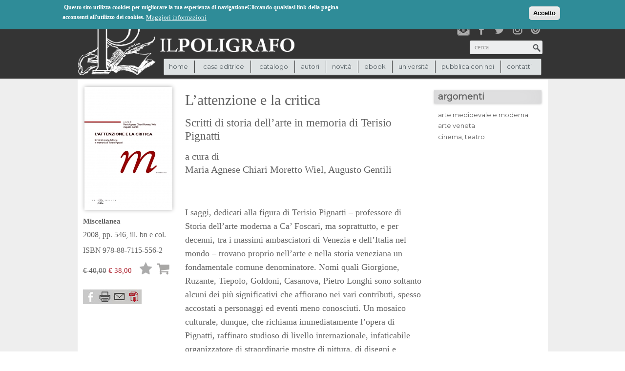

--- FILE ---
content_type: text/html; charset=utf-8
request_url: https://poligrafo.it/l%E2%80%99attenzione-e-la-critica
body_size: 10612
content:
<!DOCTYPE html PUBLIC "-//W3C//DTD XHTML+RDFa 1.0//EN"
  "http://www.w3.org/MarkUp/DTD/xhtml-rdfa-1.dtd">
<html xmlns="http://www.w3.org/1999/xhtml" xml:lang="it" version="XHTML+RDFa 1.0" dir="ltr"
  xmlns:og="http://ogp.me/ns#"
  xmlns:article="http://ogp.me/ns/article#"
  xmlns:book="http://ogp.me/ns/book#"
  xmlns:profile="http://ogp.me/ns/profile#"
  xmlns:video="http://ogp.me/ns/video#"
  xmlns:product="http://ogp.me/ns/product#"
  xmlns:content="http://purl.org/rss/1.0/modules/content/"
  xmlns:dc="http://purl.org/dc/terms/"
  xmlns:foaf="http://xmlns.com/foaf/0.1/"
  xmlns:rdfs="http://www.w3.org/2000/01/rdf-schema#"
  xmlns:sioc="http://rdfs.org/sioc/ns#"
  xmlns:sioct="http://rdfs.org/sioc/types#"
  xmlns:skos="http://www.w3.org/2004/02/skos/core#"
  xmlns:xsd="http://www.w3.org/2001/XMLSchema#">

<head profile="http://www.w3.org/1999/xhtml/vocab">
  <meta http-equiv="Content-Type" content="text/html; charset=utf-8" />
<link rel="shortcut icon" href="https://poligrafo.it/sites/default/files/favicon2_0.png" type="image/png" />
<meta name="description" content="I saggi, dedicati alla figura di Terisio Pignatti – professore di Storia dell’arte moderna a Ca’ Foscari, ma soprattutto, e per decenni, tra i massimi ambasciatori di Venezia e dell’Italia nel mondo – trovano proprio nell’arte e nella storia veneziana un fondamentale comune denominatore. Nomi quali Giorgione, Ruzante, Tiepolo, Goldoni, Casanova, Pietro Longhi sono soltanto alcuni dei più significativi che affiorano nei vari contributi, spesso accostati a personaggi ed eventi meno conosciuti." />
<meta name="generator" content="Drupal 7 (http://drupal.org)" />
<link rel="canonical" href="https://poligrafo.it/l%E2%80%99attenzione-e-la-critica" />
<link rel="shortlink" href="https://poligrafo.it/node/1932" />
<meta property="og:site_name" content="Il Poligrafo casa editrice" />
<meta property="og:type" content="product" />
<meta property="og:url" content="https://poligrafo.it/l%E2%80%99attenzione-e-la-critica" />
<meta property="og:title" content="L’attenzione e la critica" />
<meta property="og:description" content="I saggi, dedicati alla figura di Terisio Pignatti – professore di Storia dell’arte moderna a Ca’ Foscari, ma soprattutto, e per decenni, tra i massimi ambasciatori di Venezia e dell’Italia nel mondo – trovano proprio nell’arte e nella storia veneziana un fondamentale comune denominatore. Nomi quali Giorgione, Ruzante, Tiepolo, Goldoni, Casanova, Pietro Longhi sono soltanto alcuni dei più significativi che affiorano nei vari contributi, spesso accostati a personaggi ed eventi meno conosciuti." />
<meta property="og:updated_time" content="2017-07-10T16:42:08+02:00" />
<meta property="og:image:url" content="https://poligrafo.it/sites/default/files/12_miscellanea_l%27attenzione%20e%20la%20critica_0.jpg" />
<meta property="article:published_time" content="2014-07-03T16:35:19+02:00" />
<meta property="article:modified_time" content="2017-07-10T16:42:08+02:00" />
  <title>Il Poligrafo casa editrice : L’attenzione e la critica</title>
<meta property="og:locale" content="it_COUNTRY" />
<!--<meta name="description" property="og:description" content="Il Poligrafo casa editrice : L’attenzione e la critica" />-->
  <link type="text/css" rel="stylesheet" href="https://poligrafo.it/sites/default/files/css/css_xE-rWrJf-fncB6ztZfd2huxqgxu4WO-qwma6Xer30m4.css" media="all" />
<link type="text/css" rel="stylesheet" href="https://poligrafo.it/sites/default/files/css/css_4o7Exmz93oVEawmBWDMH5pdsHp7NfNGjLrdZaNlMFl8.css" media="all" />
<link type="text/css" rel="stylesheet" href="https://poligrafo.it/sites/default/files/css/css_Hmu3zxLEXy361wOZsx6Ajih1L0bb2s3vmQyQodJ3yX4.css" media="all" />
<style type="text/css" media="all">
<!--/*--><![CDATA[/*><!--*/
#sliding-popup.sliding-popup-top,#sliding-popup.sliding-popup-top .eu-cookie-withdraw-banner,.eu-cookie-withdraw-tab{background:#0779BF;}#sliding-popup.sliding-popup-top.eu-cookie-withdraw-wrapper{background:transparent}#sliding-popup .popup-content #popup-text h1,#sliding-popup .popup-content #popup-text h2,#sliding-popup .popup-content #popup-text h3,#sliding-popup .popup-content #popup-text p,.eu-cookie-compliance-secondary-button,.eu-cookie-withdraw-tab{color:#ffffff !important;}.eu-cookie-withdraw-tab{border-color:#ffffff;}.eu-cookie-compliance-more-button{color:#ffffff !important;}#sliding-popup.sliding-popup-top{position:fixed;}

/*]]>*/-->
</style>
<link type="text/css" rel="stylesheet" href="https://poligrafo.it/sites/default/files/css/css_d33vHht1wDJHwGFUtaNGrmL4Y-RUE5pLX8TRcw8iy5Y.css" media="all" />
<link type="text/css" rel="stylesheet" href="https://fonts.googleapis.com/css?family=Montserrat:regular&amp;subset=latin" media="all" />
  <script type="text/javascript" src="//code.jquery.com/jquery-1.10.2.min.js"></script>
<script type="text/javascript">
<!--//--><![CDATA[//><!--
window.jQuery || document.write("<script src='/sites/all/modules/jquery_update/replace/jquery/1.10/jquery.min.js'>\x3C/script>")
//--><!]]>
</script>
<script type="text/javascript" src="https://poligrafo.it/misc/jquery-extend-3.4.0.js?v=1.10.2"></script>
<script type="text/javascript" src="https://poligrafo.it/misc/jquery-html-prefilter-3.5.0-backport.js?v=1.10.2"></script>
<script type="text/javascript" src="https://poligrafo.it/misc/jquery.once.js?v=1.2"></script>
<script type="text/javascript" src="https://poligrafo.it/misc/drupal.js?t0m5et"></script>
<script type="text/javascript" src="https://poligrafo.it/sites/all/modules/eu_cookie_compliance/js/jquery.cookie-1.4.1.min.js?v=1.4.1"></script>
<script type="text/javascript" src="https://poligrafo.it/misc/form-single-submit.js?v=7.103"></script>
<script type="text/javascript" src="https://poligrafo.it/sites/default/files/languages/it_dJSuL6YdsyrUk47m25W0fR4i1Mih2eQuBq1swJMf3JU.js?t0m5et"></script>
<script type="text/javascript" src="https://poligrafo.it/sites/all/modules/lightbox2/js/lightbox.js?t0m5et"></script>
<script type="text/javascript" src="https://poligrafo.it/sites/all/modules/jcarousel/js/jcarousel.js?t0m5et"></script>
<script type="text/javascript" src="https://poligrafo.it/sites/all/modules/jcarousel/js/jquery.jcarousel.min.js?t0m5et"></script>
<script type="text/javascript" src="https://poligrafo.it/sites/all/modules/google_analytics/googleanalytics.js?t0m5et"></script>
<script type="text/javascript">
<!--//--><![CDATA[//><!--
(function(i,s,o,g,r,a,m){i["GoogleAnalyticsObject"]=r;i[r]=i[r]||function(){(i[r].q=i[r].q||[]).push(arguments)},i[r].l=1*new Date();a=s.createElement(o),m=s.getElementsByTagName(o)[0];a.async=1;a.src=g;m.parentNode.insertBefore(a,m)})(window,document,"script","//www.google-analytics.com/analytics.js","ga");ga("create", "UA-111429490-1", {"cookieDomain":"auto"});ga("send", "pageview");
//--><!]]>
</script>
<script type="text/javascript" src="https://poligrafo.it/sites/all/themes/spotlight/js/html5shiv.js?t0m5et"></script>
<script type="text/javascript" src="https://poligrafo.it/sites/all/themes/spotlight/js/jquery-ui.min.js?t0m5et"></script>
<script type="text/javascript" src="https://poligrafo.it/sites/all/themes/spotlight/js/jquery.quicksand.js?t0m5et"></script>
<script type="text/javascript" src="https://poligrafo.it/sites/all/themes/spotlight/js/functions.js?t0m5et"></script>
<script type="text/javascript" src="https://poligrafo.it/sites/all/themes/spotlight/js/customfunctions.js?t0m5et"></script>
<script type="text/javascript" src="https://poligrafo.it/sites/all/themes/spotlight/js/mobile-detect.js?t0m5et"></script>
<script type="text/javascript">
<!--//--><![CDATA[//><!--
jQuery.extend(Drupal.settings, {"basePath":"\/","pathPrefix":"","setHasJsCookie":0,"ajaxPageState":{"theme":"spotlight","theme_token":"tupxeWA8z8HA7ru2Y3Ez3XmC-OlhDlqbRpcd2Ywu8lQ","js":{"0":1,"1":1,"sites\/all\/modules\/eu_cookie_compliance\/js\/eu_cookie_compliance.js":1,"\/\/code.jquery.com\/jquery-1.10.2.min.js":1,"2":1,"misc\/jquery-extend-3.4.0.js":1,"misc\/jquery-html-prefilter-3.5.0-backport.js":1,"misc\/jquery.once.js":1,"misc\/drupal.js":1,"sites\/all\/modules\/eu_cookie_compliance\/js\/jquery.cookie-1.4.1.min.js":1,"misc\/form-single-submit.js":1,"public:\/\/languages\/it_dJSuL6YdsyrUk47m25W0fR4i1Mih2eQuBq1swJMf3JU.js":1,"sites\/all\/modules\/lightbox2\/js\/lightbox.js":1,"sites\/all\/modules\/jcarousel\/js\/jcarousel.js":1,"sites\/all\/modules\/jcarousel\/js\/jquery.jcarousel.min.js":1,"sites\/all\/modules\/google_analytics\/googleanalytics.js":1,"3":1,"sites\/all\/themes\/spotlight\/js\/html5shiv.js":1,"sites\/all\/themes\/spotlight\/js\/jquery-ui.min.js":1,"sites\/all\/themes\/spotlight\/js\/jquery.quicksand.js":1,"sites\/all\/themes\/spotlight\/js\/functions.js":1,"sites\/all\/themes\/spotlight\/js\/customfunctions.js":1,"sites\/all\/themes\/spotlight\/js\/mobile-detect.js":1},"css":{"modules\/system\/system.base.css":1,"modules\/system\/system.menus.css":1,"modules\/system\/system.messages.css":1,"modules\/system\/system.theme.css":1,"sites\/all\/modules\/commerce_osp\/commerce_osp.css":1,"sites\/all\/modules\/date\/date_api\/date.css":1,"sites\/all\/modules\/date\/date_popup\/themes\/datepicker.1.7.css":1,"modules\/field\/theme\/field.css":1,"modules\/node\/node.css":1,"modules\/search\/search.css":1,"modules\/user\/user.css":1,"sites\/all\/modules\/webform_confirm_email\/webform_confirm_email.css":1,"sites\/all\/modules\/views\/css\/views.css":1,"sites\/all\/modules\/ckeditor\/ckeditor.css":1,"sites\/all\/modules\/ctools\/css\/ctools.css":1,"sites\/all\/modules\/lightbox2\/css\/lightbox.css":1,"sites\/all\/modules\/field_group\/field_group.field_ui.css":1,"sites\/all\/modules\/jcarousel\/skins\/default\/jcarousel-default.css":1,"sites\/all\/modules\/eu_cookie_compliance\/css\/eu_cookie_compliance.css":1,"sites\/all\/modules\/jquery_update\/replace\/ui\/themes\/base\/minified\/jquery-ui.min.css":1,"sites\/all\/modules\/jquery_update\/replace\/ui\/themes\/base\/minified\/jquery.ui.theme.min.css":1,"0":1,"sites\/all\/themes\/spotlight\/css\/bootstrap.css":1,"sites\/all\/themes\/spotlight\/css\/bootstrap-responsive.css":1,"sites\/all\/themes\/spotlight\/css\/styles.css":1,"sites\/all\/themes\/spotlight\/css\/responsive.css":1,"sites\/all\/themes\/spotlight\/css\/spotlight_custom.css":1,"https:\/\/fonts.googleapis.com\/css?family=Montserrat:regular\u0026subset=latin":1}},"jcarousel":{"ajaxPath":"\/jcarousel\/ajax\/views","carousels":{"prodottiaffini":{"horizontal":true,"skin":"default","selector":".prodottiaffini"},"jcarousel-dom-1":{"view_options":{"view_args":"150\/1932","view_path":"node\/1932","view_base_path":null,"view_display_id":"block","view_name":"related_products","jcarousel_dom_id":1},"wrap":"circular","visible":3,"scroll":3,"autoPause":1,"start":1,"skin":"default","selector":".jcarousel-dom-1"}}},"lightbox2":{"rtl":"0","file_path":"\/(\\w\\w\/)public:\/","default_image":"\/sites\/all\/modules\/lightbox2\/images\/brokenimage.jpg","border_size":10,"font_color":"000","box_color":"fff","top_position":"","overlay_opacity":"0.8","overlay_color":"000","disable_close_click":1,"resize_sequence":0,"resize_speed":400,"fade_in_speed":400,"slide_down_speed":600,"use_alt_layout":0,"disable_resize":0,"disable_zoom":0,"force_show_nav":1,"show_caption":1,"loop_items":0,"node_link_text":"View Image Details","node_link_target":0,"image_count":"Image !current of !total","video_count":"Video !current of !total","page_count":"Page !current of !total","lite_press_x_close":"press \u003Ca href=\u0022#\u0022 onclick=\u0022hideLightbox(); return FALSE;\u0022\u003E\u003Ckbd\u003Ex\u003C\/kbd\u003E\u003C\/a\u003E to close","download_link_text":"","enable_login":false,"enable_contact":false,"keys_close":"c x 27","keys_previous":"p 37","keys_next":"n 39","keys_zoom":"z","keys_play_pause":"32","display_image_size":"original","image_node_sizes":"()","trigger_lightbox_classes":"","trigger_lightbox_group_classes":"","trigger_slideshow_classes":"","trigger_lightframe_classes":"","trigger_lightframe_group_classes":"","custom_class_handler":0,"custom_trigger_classes":"","disable_for_gallery_lists":true,"disable_for_acidfree_gallery_lists":true,"enable_acidfree_videos":true,"slideshow_interval":5000,"slideshow_automatic_start":true,"slideshow_automatic_exit":true,"show_play_pause":true,"pause_on_next_click":false,"pause_on_previous_click":true,"loop_slides":false,"iframe_width":600,"iframe_height":400,"iframe_border":1,"enable_video":0,"useragent":"Mozilla\/5.0 (Macintosh; Intel Mac OS X 10_15_7) AppleWebKit\/537.36 (KHTML, like Gecko) Chrome\/131.0.0.0 Safari\/537.36; ClaudeBot\/1.0; +claudebot@anthropic.com)"},"urlIsAjaxTrusted":{"\/l%E2%80%99attenzione-e-la-critica":true},"eu_cookie_compliance":{"popup_enabled":1,"popup_agreed_enabled":0,"popup_hide_agreed":0,"popup_clicking_confirmation":1,"popup_scrolling_confirmation":false,"popup_html_info":"\u003Cdiv\u003E\n  \u003Cdiv class=\u0022popup-content info\u0022\u003E\n    \u003Cdiv id=\u0022popup-text\u0022\u003E\n      \u003Cp\u003E\u00a0Questo sito utilizza cookies per migliorare la tua esperienza di navigazioneCliccando qualsiasi link della pagina acconsenti all\u0027utilizzo dei cookies.\u003C\/p\u003E\n              \u003Cbutton type=\u0022button\u0022 class=\u0022find-more-button eu-cookie-compliance-more-button\u0022\u003EMaggiori informazioni\u003C\/button\u003E\n          \u003C\/div\u003E\n    \u003Cdiv id=\u0022popup-buttons\u0022\u003E\n      \u003Cbutton type=\u0022button\u0022 class=\u0022agree-button eu-cookie-compliance-default-button\u0022\u003EAccetto\u003C\/button\u003E\n          \u003C\/div\u003E\n  \u003C\/div\u003E\n\u003C\/div\u003E","use_mobile_message":false,"mobile_popup_html_info":"\u003Cdiv\u003E\n  \u003Cdiv class=\u0022popup-content info\u0022\u003E\n    \u003Cdiv id=\u0022popup-text\u0022\u003E\n                    \u003Cbutton type=\u0022button\u0022 class=\u0022find-more-button eu-cookie-compliance-more-button\u0022\u003EMaggiori informazioni\u003C\/button\u003E\n          \u003C\/div\u003E\n    \u003Cdiv id=\u0022popup-buttons\u0022\u003E\n      \u003Cbutton type=\u0022button\u0022 class=\u0022agree-button eu-cookie-compliance-default-button\u0022\u003EAccetto\u003C\/button\u003E\n          \u003C\/div\u003E\n  \u003C\/div\u003E\n\u003C\/div\u003E\n","mobile_breakpoint":"768","popup_html_agreed":"\u003Cdiv\u003E\n  \u003Cdiv class=\u0022popup-content agreed\u0022\u003E\n    \u003Cdiv id=\u0022popup-text\u0022\u003E\n      \u003Cp\u003EThank you for accepting cookiesYou can now hide this message or find out more about cookies.\u003C\/p\u003E\n    \u003C\/div\u003E\n    \u003Cdiv id=\u0022popup-buttons\u0022\u003E\n      \u003Cbutton type=\u0022button\u0022 class=\u0022hide-popup-button eu-cookie-compliance-hide-button\u0022\u003ENascondi\u003C\/button\u003E\n              \u003Cbutton type=\u0022button\u0022 class=\u0022find-more-button eu-cookie-compliance-more-button-thank-you\u0022 \u003EMaggiori info\u003C\/button\u003E\n          \u003C\/div\u003E\n  \u003C\/div\u003E\n\u003C\/div\u003E","popup_use_bare_css":false,"popup_height":"auto","popup_width":"100%","popup_delay":1000,"popup_link":"\/privacy-policy","popup_link_new_window":1,"popup_position":1,"popup_language":"it","store_consent":false,"better_support_for_screen_readers":0,"reload_page":0,"domain":"","popup_eu_only_js":0,"cookie_lifetime":100,"cookie_session":false,"disagree_do_not_show_popup":0,"method":"default","whitelisted_cookies":"","withdraw_markup":"\u003Cbutton type=\u0022button\u0022 class=\u0022eu-cookie-withdraw-tab\u0022\u003EPrivacy settings\u003C\/button\u003E\n\u003Cdiv class=\u0022eu-cookie-withdraw-banner\u0022\u003E\n  \u003Cdiv class=\u0022popup-content info\u0022\u003E\n    \u003Cdiv id=\u0022popup-text\u0022\u003E\n      \u003Ch2\u003EWe use cookies on this site to enhance your user experience\u003C\/h2\u003E\n\u003Cp\u003EYou have given your consent for us to set cookies.\u003C\/p\u003E\n    \u003C\/div\u003E\n    \u003Cdiv id=\u0022popup-buttons\u0022\u003E\n      \u003Cbutton type=\u0022button\u0022 class=\u0022eu-cookie-withdraw-button\u0022\u003EWithdraw consent\u003C\/button\u003E\n    \u003C\/div\u003E\n  \u003C\/div\u003E\n\u003C\/div\u003E\n","withdraw_enabled":false},"googleanalytics":{"trackOutbound":1,"trackMailto":1,"trackDownload":1,"trackDownloadExtensions":"7z|aac|arc|arj|asf|asx|avi|bin|csv|doc(x|m)?|dot(x|m)?|exe|flv|gif|gz|gzip|hqx|jar|jpe?g|js|mp(2|3|4|e?g)|mov(ie)?|msi|msp|pdf|phps|png|ppt(x|m)?|pot(x|m)?|pps(x|m)?|ppam|sld(x|m)?|thmx|qtm?|ra(m|r)?|sea|sit|tar|tgz|torrent|txt|wav|wma|wmv|wpd|xls(x|m|b)?|xlt(x|m)|xlam|xml|z|zip"}});
//--><!]]>
</script>
                   
  <meta name="viewport" content="width=device-width, initial-scale=1, maximum-scale=1">
</head>
<body class="html not-front not-logged-in no-sidebars page-node page-node- page-node-1932 node-type-product-display" >
  <div id="skip-link">
    <a href="#" class="element-invisible element-focusable">Jump to Navigation</a>
  </div>
    



<header>
	<div id="topbar">
		<div class="container-fluid">
		  <div class="row-fluid">
		    <div class="span12">
		     	<div id="group-assets">
			  <div class="region region-cart">
    <div id="block-commerce-cart-cart" class="block block-commerce-cart">

      
  
  <div class="content">
    <div class="cart-empty-block"> (0)</div>  </div>

</div><!-- /.block -->
  </div><!-- /.region -->
		
                          <div class="region region-eyebrow">
    <div id="block-menu-menu-eyebrow" class="block block-menu">

      
  
  <div class="content">
    <ul class="menu"><li class="first leaf"><a href="/user" title="">login</a></li>
<li class="last leaf"><a href="/checkout" title="">checkout</a></li>
</ul>  </div>

</div><!-- /.block -->
  </div><!-- /.region -->
                        </div>
		    </div>
		  </div>
		</div>
	</div>	

	<div id="header-main">
		<div class="container-fluid">
		  <div class="row-fluid">
		  	 <div class="span9">
			  	 <div id="logo">
				
					<a href='/'><img align='left' src='https://poligrafo.it/sites/default/files/logo_500x150_0.png'></a>					
					
				</div>
		  	 </div>
		  	 <div class="span3">
			  	 <div id="wrap">
					<div id="social">
                                               <a id="newsletter" href="/iscrizione-newsletter" title="Iscriviti alla nostra newsletter"></a>
						<a id="facebook" href="https://www.facebook.com/Il-Poligrafo-Casa-Editrice-725916947436608/" target="new" title="Poligrafo su facebook"></a>
						<a id="twitter" href="https://twitter.com/ilpoligrafo" target="new" title="Poligrafo su twitter"></a>
						<a id="instagram" href="https://www.instagram.com/ilpoligrafo/" target="new" title="Poligrafo su instagram"></a>
						<a id="issuu" href="https://issuu.com/ilpoligrafo" target="new" title="Poligrafo su issuu"></a>
					</div>
					
				</div>
                              <div id="search">
						  <div class="region region-search">
    <div id="block-search-form" class="block block-search">

      
  
  <div class="content">
    <form action="/l%E2%80%99attenzione-e-la-critica" method="post" id="search-block-form" accept-charset="UTF-8"><div><div class="container-inline">
      <h2 class="element-invisible">Form di ricerca</h2>
    <div class="form-item form-type-textfield form-item-search-block-form">
  <label class="element-invisible" for="edit-search-block-form--2">Cerca </label>
 <input title="cerca" placeholder="cerca" type="text" id="edit-search-block-form--2" name="search_block_form" value="" size="15" maxlength="128" class="form-text" />
</div>
<div class="form-actions form-wrapper" id="edit-actions"><input type="submit" id="edit-submit--2" name="op" value="Cerca" class="form-submit" /></div><input type="hidden" name="form_build_id" value="form-IZORD3_LsGAKSi3lLAiPzs6dUDW0UHMjK--ReJXUnFE" />
<input type="hidden" name="form_id" value="search_block_form" />
</div>
</div></form>  </div>

</div><!-- /.block -->
  </div><!-- /.region -->
					</div>
		  	 </div>
                     
                    <div id="navigation">
                              <div class="region region-navigation">
    <div id="block-system-main-menu" class="block block-system block-menu">

      
  
  <div class="content">
    <ul class="menu"><li class="first leaf"><a href="/">Home</a></li>
<li class="expanded nolink"><span>casa editrice</span><ul class="menu"><li class="first leaf"><a href="/casa-editrice">casa editrice</a></li>
<li class="last leaf"><a href="/casa-editrice/partners">partners</a></li>
</ul></li>
<li class="expanded nolink"><span>catalogo</span><ul class="menu"><li class="first leaf"><a href="/catalogo" title="">ricerca</a></li>
<li class="leaf"><a href="/collane" title="">collane</a></li>
<li class="leaf"><a href="/riviste" title="">riviste</a></li>
<li class="last leaf"><a href="/promozioni">promozioni</a></li>
</ul></li>
<li class="leaf"><a href="/autori" title="">autori</a></li>
<li class="leaf"><a href="/novita" title="">novità</a></li>
<li class="leaf"><a href="/e-book" title="">ebook</a></li>
<li class="leaf"><a href="/universita">università</a></li>
<li class="leaf"><a href="/pubblica-con-noi">pubblica con noi</a></li>
<li class="last leaf"><a href="/contatti">contatti</a></li>
</ul>  </div>

</div><!-- /.block -->
  </div><!-- /.region -->
                    </div>
		  </div>
		</div> 
	</div>
</header>
<div id="main-container">
	<div id="main">
		<div class="container-fluid">
		
			<div class="row-fluid">
                                <div class="row-fluid">
				<div class="span12">
                                					</div>	
                                </div>
				<div class="span12">
                                    
										 				      				      				      
				</div>    
	
			</div>
		
			
			<div class="span12" id="before-node-display">		
				                             
                            			 
                            			</div>
                    			<div class="span9" id="node-display">
                            
                              <div class="region region-content">
    <div id="block-system-main" class="block block-system">

      
  
  <div class="content">
    <div id="node-1932" class="node node-product-display clearfix" about="/l%E2%80%99attenzione-e-la-critica" typeof="sioc:Item foaf:Document">

 
  
  
  
  <div class="content">
      </div>

  
  
</div><!-- /.node -->
  </div>

</div><!-- /.block -->
<div id="block-views-full-product-details-block" class="block block-views">

      
  
  <div class="content">
    <div class="view view-full-product-details view-id-full_product_details view-display-id-block view-dom-id-5d12481adaf925e3757a7d1c55b4486b">
            <div class="view-header">
      <div class="view view-product-image-and-gallery view-id-product_image_and_gallery view-display-id-block view-dom-id-abb7c02ef95b172f7baed40b65df0df7">
        
  
  
      <div class="view-content">
        <div class="views-row views-row-1 views-row-odd views-row-first views-row-last">
      
  <div class="views-field views-field-field-image">        <div class="field-content"><a href="https://poligrafo.it/sites/default/files/styles/mg_scheda_zoomed_1024/public/12_miscellanea_l%27attenzione%20e%20la%20critica_0.jpg?itok=CmYtkoqe" rel="lightbox[field_image][]" title=""><img typeof="foaf:Image" src="https://poligrafo.it/sites/default/files/styles/product_display/public/12_miscellanea_l%27attenzione%20e%20la%20critica_0.jpg?itok=kaPT9wjl" alt="" /></a></div>  </div>  
  <div class="views-field views-field-php-1">        <span class="field-content"><b><a href="collana_rivista/miscellanea">Miscellanea</a></b>   </span>  </div>  
  <span class="views-field views-field-field-brief-description">        <div class="field-content">2008,  pp. 546, ill. bn e col. </div>  </span>  
  <div class="views-field views-field-field-isbn-issn">    <span class="views-label views-label-field-isbn-issn">ISBN</span>    <div class="field-content"> 978-88-7115-556-2 </div>  </div>  
  <div class="views-field views-field-nothing">        <span class="field-content">  <div id="price"><span class="not-discounted">&euro; 40,00</span><pan class="discounted"> € 38,00</span></div>

 <div id="add"><form class="commerce-add-to-cart commerce-cart-add-to-cart-form-434" action="/l%E2%80%99attenzione-e-la-critica" method="post" id="commerce-cart-add-to-cart-form-434" accept-charset="UTF-8"><div><input type="hidden" name="product_id" value="434" />
<input type="hidden" name="form_build_id" value="form-dUlKHiUqYYFjSamxBNZaZkpbAf2oS_fX0emL1ONTofY" />
<input type="hidden" name="form_id" value="commerce_cart_add_to_cart_form_434" />
<a href="/user/login?wishlist_product=434&amp;destination=node/1932" class="add-to-wishlist" id="add-wishlist-434">Lista desideri</a><div id="edit-line-item-fields" class="form-wrapper"></div><input type="hidden" name="quantity" value="1" />
<input type="submit" id="edit-submit" name="op" value="Aggiungi al carrello" class="form-submit" /></div></form></div>
<div class="clearboth red"></div></span>  </div>  
  <div class="views-field views-field-php">        <span class="field-content"></span>  </div>  
  <div class="views-field views-field-nothing-1">        <span class="field-content"><div class="clearboth">
<a class="fbooklink" href="http://facebook.com/sharer.php?u=http://poligrafo.it/l%E2%80%99attenzione-e-la-critica&t=l%E2%80%99attenzione+e+la+critica target="_new" title="condividi su facebook"></a><a href="javascript:window.print();" target="_new" class="stampalink" title="stampa la scheda libro"></a><a href="/forward?path=l%E2%80%99attenzione-e-la-critica"  class="sendtoafriendlink" title="segnala la pubblicazione"></a><a href="https://poligrafo.it/sites/default/files/12_miscellanea_l%E2%80%99attenzione%20e%20la%20critica.pdf" target="_new" class="indicelink" title="visualizza l&#039;indice del libro"></a> 
</div></span>  </div>  </div>
    </div>
  
  
  
  
  
  
</div>    </div>
  
  
  
      <div class="view-content">
        <div class="views-row views-row-1 views-row-odd views-row-first views-row-last">
      
  <div class="views-field views-field-field-autori">        <div class="field-content"></div>  </div>  
  <div class="views-field views-field-php">        <span class="field-content"><h1 class="views-field views-field-title"><span class="field-content"> L’attenzione e la critica</span>  </h1></span>  </div>  
  <div class="views-field views-field-field-sottotitolo">        <div class="field-content"><p>Scritti di storia dell’arte in memoria di Terisio Pignatti</p>
</div>  </div>  
  <div class="views-field views-field-field-curatori">    <span class="views-label views-label-field-curatori">a cura di </span>    <div class="field-content"><a href="/autori/maria-agnese-chiari-moretto-wiel">Maria Agnese Chiari Moretto Wiel</a>, <a href="/autori/augusto-gentili">Augusto Gentili</a></div>  </div>  
  <div class="views-field views-field-body">        <div class="field-content"><p>I saggi, dedicati alla figura di Terisio Pignatti – professore di Storia dell’arte moderna a Ca’ Foscari, ma soprattutto, e per decenni, tra i massimi ambasciatori di Venezia e dell’Italia nel mondo – trovano proprio nell’arte e nella storia veneziana un fondamentale comune denominatore. Nomi quali Giorgione, Ruzante, Tiepolo, Goldoni, Casanova, Pietro Longhi sono soltanto alcuni dei più significativi che affiorano nei vari contributi, spesso accostati a personaggi ed eventi meno conosciuti. Un mosaico culturale, dunque, che richiama immediatamente l’opera di Pignatti, raffinato studioso di livello internazionale, infaticabile organizzatore di straordinarie mostre di pittura, di disegni e incisioni dei “grandi italiani” in tutto il mondo e seguitissimo docente in numerosi atenei in Italia e all’estero. Un itinerario umano che riflette l’immagine di un lavoro ininterrotto, nutrito di iniziative culturali di altissimo profilo e di una profonda coerenza tra pensiero e azione.</p>
</div>  </div>  
  <div class="views-field views-field-field-bio-autori">        <div class="field-content"></div>  </div>  
  <div class="views-field views-field-field-bio-curatori">        <div class="field-content"></div>  </div>  </div>
    </div>
  
  
  
  
  
  
</div>  </div>

</div><!-- /.block -->
<div id="block-block-14" class="block block-block">

      
  
  <div class="content">
    <div class="view view-related-products view-id-related_products view-display-id-block_2 view-dom-id-f939fba420fae74bea6a24d703cb998e">
        
  
  
  
  
  
  
  
  
</div>  </div>

</div><!-- /.block -->
<div id="block-views-related-products-block" class="block block-views">

      
  
  <div class="content">
    <div class="view view-related-products view-id-related_products view-display-id-block view-dom-id-ed26b2bf10bcc651b3f9c567f7e049bd">
            <div class="view-header">
      <h2>nella stessa collana</h2>
    </div>
  
  
  
      <div class="view-content">
      <ul class="jcarousel jcarousel-view--related-products--block jcarousel-dom-1">
      <li class="jcarousel-item-1 odd" style="display: none;">  
  <div class="views-field views-field-field-image">        <div class="field-content"><a href="/colore-segno-progetto-spazio"><img typeof="foaf:Image" src="https://poligrafo.it/sites/default/files/styles/featured_products/public/13_miscellanea_colore%20segno%20progetto%20spazio.jpg?itok=RW3D3zGV" alt="" /></a></div>  </div>  
  <div class="views-field views-field-field-autori">        <div class="field-content"></div>  </div>  
  <div class="views-field views-field-php">        <span class="field-content"><a href='/colore-segno-progetto-spazio'>Colore segno progetto spazio<div class='sottotitolo'><p>Giuseppe Mazzariol e gli “Incontri con gli artisti”</p>
</div></a></span>  </div>  
  <div class="views-field views-field-php-1">        <span class="field-content">a cura di  </span>  </div>  
  <div class="views-field views-field-field-curatori">        <div class="field-content"><a href="/autori/franca-bizzotto">Franca Bizzotto</a>, <a href="/autori/michela-agazzi">Michela Agazzi</a></div>  </div></li>
      <li class="jcarousel-item-2 even" style="display: none;">  
  <div class="views-field views-field-field-image">        <div class="field-content"><a href="/opuscula-selecta"><img typeof="foaf:Image" src="https://poligrafo.it/sites/default/files/styles/featured_products/public/11_miscellanea_opuscula_0.jpg?itok=3TsGMDEj" alt="" /></a></div>  </div>  
  <div class="views-field views-field-field-autori">        <div class="field-content"><a href="/autori/carlo-odo-pavese">Carlo Odo Pavese</a></div>  </div>  
  <div class="views-field views-field-php">        <span class="field-content"><a href='/opuscula-selecta'>Opuscula selecta</a></span>  </div>  
  <div class="views-field views-field-php-1">        <span class="field-content">a cura di  </span>  </div>  
  <div class="views-field views-field-field-curatori">        <div class="field-content"><a href="/autori/alberto-camerotto">Alberto Camerotto</a>, <a href="/autori/elena-fabbro">Elena Fabbro</a></div>  </div></li>
      <li class="jcarousel-item-3 odd" style="display: none;">  
  <div class="views-field views-field-field-image">        <div class="field-content"><a href="/florilegium-artium"><img typeof="foaf:Image" src="https://poligrafo.it/sites/default/files/styles/featured_products/public/8_miscellanea_florilegium%20artium_0.jpg?itok=_INpzEPW" alt="" /></a></div>  </div>  
  <div class="views-field views-field-field-autori">        <div class="field-content"></div>  </div>  
  <div class="views-field views-field-php">        <span class="field-content"><a href='/florilegium-artium'>Florilegium artium<div class='sottotitolo'><p>Scritti in memoria di Renato Polacco</p>
</div></a></span>  </div>  
  <div class="views-field views-field-php-1">        <span class="field-content">a cura di  </span>  </div>  
  <div class="views-field views-field-field-curatori">        <div class="field-content"><a href="/autori/giordana-trovabene">Giordana Trovabene</a></div>  </div></li>
      <li class="jcarousel-item-4 even" style="display: none;">  
  <div class="views-field views-field-field-image">        <div class="field-content"><a href="/sostanza-e-verit%C3%A0-nella-filosofia-di-leibniz"><img typeof="foaf:Image" src="https://poligrafo.it/sites/default/files/styles/featured_products/public/9_miscellanea_sostanza%20e%20verita%CC%80.jpg?itok=rCpEusAX" alt="" /></a></div>  </div>  
  <div class="views-field views-field-field-autori">        <div class="field-content"></div>  </div>  
  <div class="views-field views-field-php">        <span class="field-content"><a href='/sostanza-e-verità-nella-filosofia-di-leibniz'>Sostanza e verità nella filosofia di Leibniz</a></span>  </div>  
  <div class="views-field views-field-php-1">        <span class="field-content">a cura di  </span>  </div>  
  <div class="views-field views-field-field-curatori">        <div class="field-content"><a href="/autori/federico-perelda">Federico Perelda</a>, <a href="/autori/luigi-perissinotto">Luigi Perissinotto</a></div>  </div></li>
      <li class="jcarousel-item-5 odd" style="display: none;">  
  <div class="views-field views-field-field-image">        <div class="field-content"><a href="/fotologie"><img typeof="foaf:Image" src="https://poligrafo.it/sites/default/files/styles/featured_products/public/10_miscellanea_fotologie_0.jpg?itok=RN4YYWdo" alt="" /></a></div>  </div>  
  <div class="views-field views-field-field-autori">        <div class="field-content"></div>  </div>  
  <div class="views-field views-field-php">        <span class="field-content"><a href='/fotologie'>Fotologie<div class='sottotitolo'><p>Scritti in onore di Italo Zannier</p>
</div></a></span>  </div>  
  <div class="views-field views-field-php-1">        <span class="field-content">a cura di  </span>  </div>  
  <div class="views-field views-field-field-curatori">        <div class="field-content"><a href="/autori/nico-stringa">Nico Stringa</a></div>  </div></li>
      <li class="jcarousel-item-6 even" style="display: none;">  
  <div class="views-field views-field-field-image">        <div class="field-content"><a href="/l%E2%80%99italia-alto-medievale-tra-archeologia-e-storia"><img typeof="foaf:Image" src="https://poligrafo.it/sites/default/files/styles/featured_products/public/6_miscellanea_l%27italia%20alto-medievale_0.jpg?itok=Rvmyopio" alt="" /></a></div>  </div>  
  <div class="views-field views-field-field-autori">        <div class="field-content"></div>  </div>  
  <div class="views-field views-field-php">        <span class="field-content"><a href='/l’italia-alto-medievale-tra-archeologia-e-storia'>L’Italia alto-medievale tra archeologia e storia<div class='sottotitolo'><p>Studi in ricordo di Ottone d’Assia</p>
</div></a></span>  </div>  
  <div class="views-field views-field-php-1">        <span class="field-content">a cura di  </span>  </div>  
  <div class="views-field views-field-field-curatori">        <div class="field-content"><a href="/autori/sauro-gelichi">Sauro Gelichi</a></div>  </div></li>
      <li class="jcarousel-item-7 odd" style="display: none;">  
  <div class="views-field views-field-field-image">        <div class="field-content"><a href="/vir%C3%A9es-de-bord"><img typeof="foaf:Image" src="https://poligrafo.it/sites/default/files/styles/featured_products/public/7_miscellanea_virees%20de%20bord_0.jpg?itok=CDnl9oUh" alt="" /></a></div>  </div>  
  <div class="views-field views-field-field-autori">        <div class="field-content"></div>  </div>  
  <div class="views-field views-field-php">        <span class="field-content"><a href='/virées-de-bord'>Virées de bord<div class='sottotitolo'><p>Dodici (+1) scritti per Angelo Zaniol</p>
</div></a></span>  </div>  
  <div class="views-field views-field-php-1">        <span class="field-content">a cura di  </span>  </div>  
  <div class="views-field views-field-field-curatori">        <div class="field-content"><a href="/autori/carmelo-alberti">Carmelo Alberti</a>, <a href="/autori/fabrizio-borin">Fabrizio Borin</a>, <a href="/autori/giovanni-morelli">Giovanni Morelli</a></div>  </div></li>
      <li class="jcarousel-item-8 even" style="display: none;">  
  <div class="views-field views-field-field-image">        <div class="field-content"><a href="/tra-venezia-milano-e-trieste"><img typeof="foaf:Image" src="https://poligrafo.it/sites/default/files/styles/featured_products/public/3_miscellanea_tra%20venezia%2C%20milano_0.jpg?itok=MmeY1ALX" alt="" /></a></div>  </div>  
  <div class="views-field views-field-field-autori">        <div class="field-content"></div>  </div>  
  <div class="views-field views-field-php">        <span class="field-content"><a href='/tra-venezia-milano-e-trieste'>Tra Venezia, Milano e Trieste<div class='sottotitolo'><p>A Tito Perlini</p>
</div></a></span>  </div>  
  <div class="views-field views-field-php-1">        <span class="field-content">a cura di  </span>  </div>  
  <div class="views-field views-field-field-curatori">        <div class="field-content"><a href="/autori/mario-ruggenini">Mario Ruggenini</a>, <a href="/autori/roberta-dreon">Roberta Dreon</a></div>  </div></li>
      <li class="jcarousel-item-9 odd" style="display: none;">  
  <div class="views-field views-field-field-image">        <div class="field-content"><a href="/ricordo-di-giorgio-padoan"><img typeof="foaf:Image" src="https://poligrafo.it/sites/default/files/styles/featured_products/public/2_miscellanea_ricordo%20di%20giorgio%20padoan_0.jpg?itok=XDAhxtc-" alt="" /></a></div>  </div>  
  <div class="views-field views-field-field-autori">        <div class="field-content"></div>  </div>  
  <div class="views-field views-field-php">        <span class="field-content"><a href='/ricordo-di-giorgio-padoan'>Ricordo di Giorgio Padoan</a></span>  </div>  
  <div class="views-field views-field-php-1">        <span class="field-content">a cura di  </span>  </div>  
  <div class="views-field views-field-field-curatori">        <div class="field-content"><a href="/autori/gino-belloni">Gino Belloni</a></div>  </div></li>
      <li class="jcarousel-item-10 even" style="display: none;">  
  <div class="views-field views-field-field-image">        <div class="field-content"><a href="/venezia-e-venezie"><img typeof="foaf:Image" src="https://poligrafo.it/sites/default/files/styles/featured_products/public/4_miscellanea_venezia%20e%20venezie_0.jpg?itok=auTsNs8Z" alt="" /></a></div>  </div>  
  <div class="views-field views-field-field-autori">        <div class="field-content"></div>  </div>  
  <div class="views-field views-field-php">        <span class="field-content"><a href='/venezia-e-venezie'>Venezia e Venezie <div class='sottotitolo'><p>Descrizioni, interpretazioni, immagini. Studi in onore di Massimo Gemin</p>
</div></a></span>  </div>  
  <div class="views-field views-field-php-1">        <span class="field-content">a cura di  </span>  </div>  
  <div class="views-field views-field-field-curatori">        <div class="field-content"><a href="/autori/fabrizio-borin">Fabrizio Borin</a>, <a href="/autori/filippo-pedrocco">Filippo Pedrocco</a></div>  </div></li>
      <li class="jcarousel-item-11 odd" style="display: none;">  
  <div class="views-field views-field-field-image">        <div class="field-content"><a href="/tra-venezia-e-l%E2%80%99europa"><img typeof="foaf:Image" src="https://poligrafo.it/sites/default/files/styles/featured_products/public/5_miscellanea_tra%20venezia%20e%20l%27europa_0.jpg?itok=LtTSpV8f" alt="" /></a></div>  </div>  
  <div class="views-field views-field-field-autori">        <div class="field-content"></div>  </div>  
  <div class="views-field views-field-php">        <span class="field-content"><a href='/tra-venezia-e-l’europa'>Tra Venezia e l’Europa<div class='sottotitolo'><p>Gli itinerari di uno storico del Novecento: <br />Marino Berengo</p>
</div></a></span>  </div>  
  <div class="views-field views-field-php-1">        <span class="field-content">a cura di  </span>  </div>  
  <div class="views-field views-field-field-curatori">        <div class="field-content"><a href="/autori/giuseppe-del-torre">Giuseppe Del Torre</a></div>  </div></li>
      <li class="jcarousel-item-12 even" style="display: none;">  
  <div class="views-field views-field-field-image">        <div class="field-content"><a href="/hadriatica"><img typeof="foaf:Image" src="https://poligrafo.it/sites/default/files/styles/featured_products/public/1_miscellanea_hadriatica_0.jpg?itok=gFMcoCvH" alt="" /></a></div>  </div>  
  <div class="views-field views-field-field-autori">        <div class="field-content"></div>  </div>  
  <div class="views-field views-field-php">        <span class="field-content"><a href='/hadriatica'>Hadriatica<div class='sottotitolo'><p>Attorno a Venezia e al Medioevo <br />tra arti, storia e storiografia. <br />Scritti in onore di Wladimiro Dorigo</p>
</div></a></span>  </div>  
  <div class="views-field views-field-php-1">        <span class="field-content">a cura di  </span>  </div>  
  <div class="views-field views-field-field-curatori">        <div class="field-content"><a href="/autori/ennio-concina">Ennio Concina</a>, <a href="/autori/giordana-trovabene">Giordana Trovabene</a>, <a href="/autori/michela-agazzi">Michela Agazzi</a></div>  </div></li>
  </ul>
    </div>
  
  
  
  
  
  
</div>  </div>

</div><!-- /.block -->
  </div><!-- /.region -->
                              
			</div>
			
							<aside class="span3 rightside">
					  <div class="region region-sidebar"><div class="section">
    <div id="block-block-8" class="block block-block">

        <h2>argomenti</h2>
    
  
  <div class="content">
    <ul class='menu'><li class='first leaf'><a href="/argomenti/arte-medioevale-e-moderna">arte medioevale e moderna</a> </li><li class='leaf'><a href="/argomenti/arte-veneta">arte veneta</a> </li><li class='leaf'><a href="/argomenti/cinema-teatro">cinema, teatro</a> </li></ul>  </div>

</div><!-- /.block -->
  </div></div><!-- /.section, /.region -->
				</aside>
						
		</div>	


	</div>
		<div id="bottom-nav">
		<div class="container-fluid">
			<div class="row-fluid">
				<div class="span4" id="latest-news">  <div class="region region-latestnews">
    <div id="block-block-6" class="block block-block">

      
  
  <div class="content">
    <div>
	<img src="/sites/all/themes/spotlight/images/logo-footer.png" /><span class="logofooter">IL POLIGRAFO</span> <span class="logofooter2">casa editrice</span></div>
<p>via Cassan, 34 (piazza Eremitani)<br />
	35121 Padova<br />
	tel 049 8360887<br />
	fax 049 8360864<br /><a href="mailto:casaeditrice@poligrafo.it">casaeditrice@poligrafo.it</a><br />
	P.IVA 01372780286</p>
  </div>

</div><!-- /.block -->
  </div><!-- /.region -->
</div>
				<div class="span4" id="general">  <div class="region region-general">
    <div id="block-menu-menu-menu-footer" class="block block-menu">

      
  
  <div class="content">
    <ul class="menu"><li class="first leaf"><a href="/come-acquistare" title="">come acquistare</a></li>
<li class="leaf"><a href="/metodi-di-pagamento" title="">metodi di pagamento</a></li>
<li class="leaf"><a href="/costi-di-spedizione" title="">costi di spedizione</a></li>
<li class="leaf"><a href="/privacy-policy" title="">privacy policy</a></li>
<li class="leaf"><a href="/cookie-policy" title="">cookie policy</a></li>
<li class="last leaf"><a href="/blog-policy" title="">blog policy</a></li>
</ul>  </div>

</div><!-- /.block -->
  </div><!-- /.region -->
</div>
				<div class="span4">  <div class="region region-taxmenu">
    <div id="block-menu-menu-menu-footer-2" class="block block-menu">

      
  
  <div class="content">
    <ul class="menu"><li class="first leaf"><a href="/casa-editrice" title="">casa editrice</a></li>
<li class="leaf"><a href="/contatti" title="">contatti</a></li>
<li class="last leaf"><a href="/iscrizione-newsletter" title="">newsletter</a></li>
</ul>  </div>

</div><!-- /.block -->
<div id="block-block-28" class="block block-block">

      
  
  <div class="content">
    <div style="font-size:0.8em;display:block;margin-left:8px;">
	© 2023 <span style="font-family: Georgia;font-size:12px">IL POLIGRAFO </span> casa editrice</div>
<div style="font-size:0.8em;margin-left:8px;">
	<a href="http://www.robertofrascarelli.it" target="_new">credits</a></div>
  </div>

</div><!-- /.block -->
  </div><!-- /.region -->
</div>		
			</div>	
		</div>
	</div>
</div>	

<footer>
	<div class="container-fluid">
		<div class="row-fluid">
			<div class="span5" id="title">
				Il Poligrafo casa Editrice
			</div>
			<div class="span7">
				<div id="subscribe">
									</div>
			</div>
			
					</div>
	</div>
</footer>
  <script type="text/javascript">
<!--//--><![CDATA[//><!--
function euCookieComplianceLoadScripts() {}
//--><!]]>
</script>
<script type="text/javascript">
<!--//--><![CDATA[//><!--
var eu_cookie_compliance_cookie_name = "";
//--><!]]>
</script>
<script type="text/javascript" src="https://poligrafo.it/sites/all/modules/eu_cookie_compliance/js/eu_cookie_compliance.js?t0m5et"></script>
 <script>
    
(function($) {
$(document).ready(function() {    
    var md = new MobileDetect(window.navigator.userAgent);
    if( md.mobile() && ! md.tablet()){
        if($("#block-views-carosello-homepage-block").length){
            $("#block-views-carosello-homepage-block").hide();
            $("#block-views-carosello-homepage-block-1").show();
        }
    } 
    function togglecontent(val){
        
        if(val=='recensioni'){
            $("#block-block-13").find(".view-content").toggle('slow');
        }
        if(val=='eventi'){
            $("#block-views-prossimi-eventi-block-1").find(".view-content").toggle('slow');
        }
    }   
});
})(jQuery); 
 </script>   
</body>
</html>


--- FILE ---
content_type: application/javascript
request_url: https://poligrafo.it/sites/all/themes/spotlight/js/functions.js?t0m5et
body_size: 3441
content:
(function ($) {
  Drupal.behaviors.spotlight =  {
    attach: function(context, settings) {
		

		// Create the dropdown base
      $("<select />").appendTo("header #header-main #navigation");
      
      $("<option />", {
         "selected": "selected",
         "value"   : "",
         "text"    : "Menù principale"
      }).appendTo("header #header-main #navigation select");
      
      // Populate dropdown with menu items
      $("header #header-main #navigation ul.menu a").each(function() {
       var el = $(this);
       $("<option />", {
           "value"   : el.attr("href"),
           "text"    : el.text()
       }).appendTo("header #header-main #navigation select");
      });
      
	   // To make dropdown actually work
	   // To make more unobtrusive: http://css-tricks.com/4064-unobtrusive-page-changer/
      $("header #header-main #navigation select").change(function() {
        window.location = $(this).find("option:selected").val();
      });
		
      // CREATION OF RESPONSIVENESS FOR SECOND FLAT MENU'
            
      // Create the dropdown base
      $("<select />").appendTo("div#block-menu-menu-menu-secondario-home");
      
      $("<option />", {
         "selected": "selected",
         "value"   : "",
         "text"    : "Menù secondario"
      }).appendTo("div#block-menu-menu-menu-secondario-home select");
      
      // Populate dropdown with menu items
      $("div#block-menu-menu-menu-secondario-home ul.menu a").each(function() {
       var el = $(this);
       $("<option />", {
           "value"   : el.attr("href"),
           "text"    : el.text()
       }).appendTo("div#block-menu-menu-menu-secondario-home select");
      });
      
	   // To make dropdown actually work
	   // To make more unobtrusive: http://css-tricks.com/4064-unobtrusive-page-changer/
      $("div#block-menu-menu-menu-secondario-home select").change(function() {
        window.location = $(this).find("option:selected").val();
      });      
            
            
            
            
            
            
      /////////////////////////////////////////////////////      
            
            
		//var ctrSlides = $(".views-slideshow-controls-bottom .views-field-nid").size();
		//$("#main #block-views-homepage-slideshow-block .views-slideshow-controls-bottom").css("width",(20*ctrSlides)+'px')
		
		$("header #block-system-main-menu a").removeAttr('title');
		$("header #block-system-main-menu ul ul").css({display: "none"});
		$("header #block-system-main-menu ul li").not('ul li ul li').each(function(){	
		
			var $sublist = $(this).find('ul');
			var pix = $sublist.find("ul").size();

			$(this).hover(function(){	
				$sublist.stop().css({
					overflow:"hidden", 
					height:"auto", 
					display:"none",
					width: pix * 140 +"px",
				}).slideDown(300, function(){
					$(this).css({overflow:"visible", height:"auto"});
				});	
			},
			function(){	
				$sublist.stop().slideUp(0, function(){	
					$(this).css({overflow:"hidden", display:"none"});
				});
			});	
		});
                
                $("#block-menu-menu-menu-secondario-home a").removeAttr('title');
		$("#block-menu-menu-menu-secondario-home ul ul").css({display: "none"});
		$("#block-menu-menu-menu-secondario-home ul li").not('ul li ul li').each(function(){	
		
			var $sublist = $(this).find('ul');
			var pix = $sublist.find("ul").size();

			$(this).hover(function(){	
				$sublist.stop().css({
					overflow:"hidden", 
					height:"auto", 
					display:"none",
					width: pix * 140 +"px",
				}).slideDown(300, function(){
					$(this).css({overflow:"visible", height:"auto"});
				});	
			},
			function(){	
				$sublist.stop().slideUp(0, function(){	
					$(this).css({overflow:"hidden", display:"none"});
				});
			});	
		});
                
	
		$(".region-sidebar #block-menu-menu-taxonomy-menu .menu a").hover(function(){
			$(this).stop(true,true).animate({paddingLeft:'5px'})
		},function(){
			$(this).stop(true,true).animate({paddingLeft:'0px'})			
		})
		
		$(".path").hover(function(){
			$(this).stop(true,true).animate({opacity:'.6'})
		},function(){
			$(this).stop(true,true).animate({opacity:'1'})			
		})
		
		$("header #topbar #block-commerce-cart-cart .view-commerce-cart-block").hover(function(){
			$("header #topbar #block-commerce-cart-cart .view-group").stop(true,true).slideDown();
		},function(){
			$("header #topbar #block-commerce-cart-cart .view-group").stop(true,true).slideUp();
		})
		
		$(".views-row .views-field-field-image img, .views-row .views-field-field-single-image img,.grouping li img,.social-share a, .jcarousel-container img").hover(function(){
			$(this).stop(true,true).animate({opacity:.8})
		},function(){
			$(this).stop(true,true).animate({opacity:1})
		})
		$("#social a").hover(function(){
			$(this).stop(true,true).animate({
                            'background-size': '110%',
                            opacity: 1
			}, 300);
		},function(){
			$(this).stop(true,true).animate({
			  'background-size': '100%',
                          opacity: 0.6
			}, 300);
		});
                $("span.file a").attr('target','_new');
                
		$("#list-grid a").click(function(){
			$(this).hasClass("list") ? $(this).hide().removeClass("list").addClass("grid").text("visualizzazione a griglia").fadeIn() : $(this).hide().removeClass("grid").addClass("list").text("visualizzazione lista").fadeIn();			
			$("#main .view-item-list .view-content").hasClass("list-view") ? $("#main .view-item-list .view-content").hide().removeClass("list-view").fadeIn() : $("#main .view-item-list .view-content").hide().addClass("list-view").fadeIn();
			
		});
               $(document).ready(function() {
                    
                    	$("#list-grid a").hasClass("list") ? $("#list-grid a").hide().removeClass("list").addClass("grid").text("visualizzazione a griglia").fadeIn() : $("#list-grid a").hide().removeClass("grid").addClass("list").text("visualizzazione lista").fadeIn();			
			$("#main .view-item-list .view-content").hasClass("list-view") ? $("#main .view-item-list .view-content").hide().removeClass("list-view").fadeIn() : $("#main .view-item-list .view-content").hide().addClass("list-view").fadeIn();

                });
                
		$('#scrlTop').click(function () {
                    $('html, body').animate({
                    scrollTop: '0px'
                },
                500);
                return false;
         });
         
        /* we could have altered the drupal menu structure to accomplish this, but no need sinc we are declaring the menu anyway */
        if($('header #block-system-main-menu ul li a.active').size() > 0){$('header #block-system-main-menu ul li a.active').parent().addClass('active-trail')} 
        $('header #block-system-main-menu ul').nav_pointer({ fx: "easeOutQuint", speed: 700 });
        
		var $portfolioClone = $(".grouping").clone();
		
		$('<li data-id="id-99999" class="all current"><div><span>All</span></div></li>').insertBefore("ul.filter li:eq(0)");
		$("ul.filter span").click(function(e){
			
			$("ul.filter li").removeClass("current");	
			
			var $filterClass = $(this).parent().parent().attr("class");
	
			if ( $filterClass == "all" ) {
				var $filteredPortfolio = $portfolioClone.find("li");
			} else {
				var $filteredPortfolio = $portfolioClone.find("li." + $filterClass + "");
			}
			
			$(".grouping").quicksand( $filteredPortfolio, { 
				duration: 800, 
				easing: 'easeInOutQuad' 
			}, function(){
				
			});
	
			$(this).parent().parent().addClass("current");
		})
		
		$(".view-homepage-slideshow .full-width").each(function(){
			if($(this).find(".body").text() == ""){
				$(this).find(".body").parent().hide();
			}
		})
		
		if($("#grouping-details #stock").text() == "0"){
			$("#grouping-details #stock").text("esaurito").wrap("<div class='out'></div>");
		}
		else if($("#grouping-details #stock").text() != "0"){
			$("#grouping-details #stock").text("disponibile").wrap("<div class='in'></div>");
		}
		$(".social-share").insertBefore("#grouping-details #fivestar")
		
    }    
  };
  
})(jQuery);



(function($) {
$.fn.nav_pointer = function(o) {
    o = $.extend({ fx: "linear", speed: 500, click: function(){} }, o || {});

    return this.each(function() {
    	//$('#region-top-menu ul>.active-trail').addClass('active-trail');
    	
        var me = $(this), noop = function(){},
            $back = $('<li class="backbone ie6fix"><div class="left ie6fix"></div></li>').appendTo(me),
            $li = $("li", this), curr = $("li.active-trail", this)[0], applytoall = false;
            
       	if(curr == undefined)
		{
			$back.css('opacity',0);
			curr = $li[0];
			applytoall = true;
		}

        $li.not("header #block-system-main-menu ul ul li").hover(function() {
        	if(applytoall) 
        	{	
        		$back.stop().animate({'opacity':1});
            }
            move(this);
        }, function(){
        	if(applytoall) 
        	{	
        		$back.stop().animate({'opacity':0});
            }
        });

        $(this).hover(noop, function() {
            move(curr);
        });

        $li.click(function(e) {
            setCurr(this);
            return o.click.apply(this, [e, this]);
        });

        setCurr(curr);

        function setCurr(el) {
            $back.css({ "left": el.offsetLeft+"px", "width": el.offsetWidth+"px" });
            curr = el;
        };

        function move(el) {
            $back.each(function() {
                $(this).dequeue(); }
            ).animate({
                width: el.offsetWidth,
                left: el.offsetLeft
            }, o.speed, o.fx);
        };

    });
};
})(jQuery);

/*
 * jQuery Easing v1.3 - http://gsgd.co.uk/sandbox/jquery/easing/
*/

// t: current time, b: begInnIng value, c: change In value, d: duration
jQuery.easing['jswing'] = jQuery.easing['swing'];

jQuery.extend( jQuery.easing,
{
	def: 'easeOutQuad',
	swing: function (x, t, b, c, d) {
		//alert(jQuery.easing.default);
		return jQuery.easing[jQuery.easing.def](x, t, b, c, d);
	},
	easeInQuad: function (x, t, b, c, d) {
		return c*(t/=d)*t + b;
	},
	easeOutQuad: function (x, t, b, c, d) {
		return -c *(t/=d)*(t-2) + b;
	},
	easeInOutQuad: function (x, t, b, c, d) {
		if ((t/=d/2) < 1) return c/2*t*t + b;
		return -c/2 * ((--t)*(t-2) - 1) + b;
	},
	easeInCubic: function (x, t, b, c, d) {
		return c*(t/=d)*t*t + b;
	},
	easeOutCubic: function (x, t, b, c, d) {
		return c*((t=t/d-1)*t*t + 1) + b;
	},
	easeInOutCubic: function (x, t, b, c, d) {
		if ((t/=d/2) < 1) return c/2*t*t*t + b;
		return c/2*((t-=2)*t*t + 2) + b;
	},
	easeInQuart: function (x, t, b, c, d) {
		return c*(t/=d)*t*t*t + b;
	},
	easeOutQuart: function (x, t, b, c, d) {
		return -c * ((t=t/d-1)*t*t*t - 1) + b;
	},
	easeInOutQuart: function (x, t, b, c, d) {
		if ((t/=d/2) < 1) return c/2*t*t*t*t + b;
		return -c/2 * ((t-=2)*t*t*t - 2) + b;
	},
	easeInQuint: function (x, t, b, c, d) {
		return c*(t/=d)*t*t*t*t + b;
	},
	easeOutQuint: function (x, t, b, c, d) {
		return c*((t=t/d-1)*t*t*t*t + 1) + b;
	},
	easeInOutQuint: function (x, t, b, c, d) {
		if ((t/=d/2) < 1) return c/2*t*t*t*t*t + b;
		return c/2*((t-=2)*t*t*t*t + 2) + b;
	},
	easeInSine: function (x, t, b, c, d) {
		return -c * Math.cos(t/d * (Math.PI/2)) + c + b;
	},
	easeOutSine: function (x, t, b, c, d) {
		return c * Math.sin(t/d * (Math.PI/2)) + b;
	},
	easeInOutSine: function (x, t, b, c, d) {
		return -c/2 * (Math.cos(Math.PI*t/d) - 1) + b;
	},
	easeInExpo: function (x, t, b, c, d) {
		return (t==0) ? b : c * Math.pow(2, 10 * (t/d - 1)) + b;
	},
	easeOutExpo: function (x, t, b, c, d) {
		return (t==d) ? b+c : c * (-Math.pow(2, -10 * t/d) + 1) + b;
	},
	easeInOutExpo: function (x, t, b, c, d) {
		if (t==0) return b;
		if (t==d) return b+c;
		if ((t/=d/2) < 1) return c/2 * Math.pow(2, 10 * (t - 1)) + b;
		return c/2 * (-Math.pow(2, -10 * --t) + 2) + b;
	},
	easeInCirc: function (x, t, b, c, d) {
		return -c * (Math.sqrt(1 - (t/=d)*t) - 1) + b;
	},
	easeOutCirc: function (x, t, b, c, d) {
		return c * Math.sqrt(1 - (t=t/d-1)*t) + b;
	},
	easeInOutCirc: function (x, t, b, c, d) {
		if ((t/=d/2) < 1) return -c/2 * (Math.sqrt(1 - t*t) - 1) + b;
		return c/2 * (Math.sqrt(1 - (t-=2)*t) + 1) + b;
	},
	easeInElastic: function (x, t, b, c, d) {
		var s=1.70158;var p=0;var a=c;
		if (t==0) return b;  if ((t/=d)==1) return b+c;  if (!p) p=d*.3;
		if (a < Math.abs(c)) { a=c; var s=p/4; }
		else var s = p/(2*Math.PI) * Math.asin (c/a);
		return -(a*Math.pow(2,10*(t-=1)) * Math.sin( (t*d-s)*(2*Math.PI)/p )) + b;
	},
	easeOutElastic: function (x, t, b, c, d) {
		var s=1.70158;var p=0;var a=c;
		if (t==0) return b;  if ((t/=d)==1) return b+c;  if (!p) p=d*.3;
		if (a < Math.abs(c)) { a=c; var s=p/4; }
		else var s = p/(2*Math.PI) * Math.asin (c/a);
		return a*Math.pow(2,-10*t) * Math.sin( (t*d-s)*(2*Math.PI)/p ) + c + b;
	},
	easeInOutElastic: function (x, t, b, c, d) {
		var s=1.70158;var p=0;var a=c;
		if (t==0) return b;  if ((t/=d/2)==2) return b+c;  if (!p) p=d*(.3*1.5);
		if (a < Math.abs(c)) { a=c; var s=p/4; }
		else var s = p/(2*Math.PI) * Math.asin (c/a);
		if (t < 1) return -.5*(a*Math.pow(2,10*(t-=1)) * Math.sin( (t*d-s)*(2*Math.PI)/p )) + b;
		return a*Math.pow(2,-10*(t-=1)) * Math.sin( (t*d-s)*(2*Math.PI)/p )*.5 + c + b;
	},
	easeInBack: function (x, t, b, c, d, s) {
		if (s == undefined) s = 1.70158;
		return c*(t/=d)*t*((s+1)*t - s) + b;
	},
	easeOutBack: function (x, t, b, c, d, s) {
		if (s == undefined) s = 1.70158;
		return c*((t=t/d-1)*t*((s+1)*t + s) + 1) + b;
	},
	easeInOutBack: function (x, t, b, c, d, s) {
		if (s == undefined) s = 1.70158; 
		if ((t/=d/2) < 1) return c/2*(t*t*(((s*=(1.525))+1)*t - s)) + b;
		return c/2*((t-=2)*t*(((s*=(1.525))+1)*t + s) + 2) + b;
	},
	easeInBounce: function (x, t, b, c, d) {
		return c - jQuery.easing.easeOutBounce (x, d-t, 0, c, d) + b;
	},
	easeOutBounce: function (x, t, b, c, d) {
		if ((t/=d) < (1/2.75)) {
			return c*(7.5625*t*t) + b;
		} else if (t < (2/2.75)) {
			return c*(7.5625*(t-=(1.5/2.75))*t + .75) + b;
		} else if (t < (2.5/2.75)) {
			return c*(7.5625*(t-=(2.25/2.75))*t + .9375) + b;
		} else {
			return c*(7.5625*(t-=(2.625/2.75))*t + .984375) + b;
		}
	},
	easeInOutBounce: function (x, t, b, c, d) {
		if (t < d/2) return jQuery.easing.easeInBounce (x, t*2, 0, c, d) * .5 + b;
		return jQuery.easing.easeOutBounce (x, t*2-d, 0, c, d) * .5 + c*.5 + b;
	}
});;